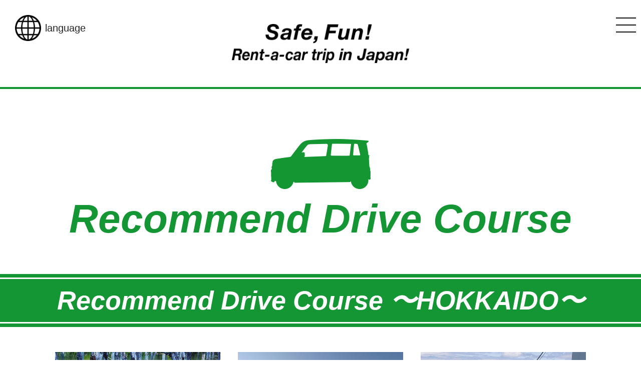

--- FILE ---
content_type: text/html; charset=UTF-8
request_url: https://rental-car-tips.jp/category/kanto/
body_size: 46193
content:
<!DOCTYPE html>
<html lang="ja" prefix="og: http://ogp.me/ns# fb: http://ogp.me/ns/fb# article: http://ogp.me/ns/website#">
<head>
  <meta charset="utf-8">
  <meta name="description" content="日本でのレンタカードライブのおすすめコースをご紹介。東北、九州のおすすめドライブコース。春の桜ドライブや秋の紅葉ドライブ、温泉やグルメ情報など見どころ満載の東北、九州のドライブコース情報です。">
  <meta name="format-detection" content="email=no,telephone=no,address=no">
  <meta name="viewport" content="width=device-width,initial-scale=1">
  <meta http-equiv="X-UA-Compatible" content="IE=edge">
  <meta property="og:type" content="website">
  <meta property="og:title" content="Course List | Rental car trip in Japan">
  <meta property="og:description" content="日本でのレンタカードライブのおすすめコースをご紹介。東北、九州のおすすめドライブコース。春の桜ドライブや秋の紅葉ドライブ、温泉やグルメ情報など見どころ満載の東北、九州のドライブコース情報です。">
  <meta property="og:image" content="https://rental-car-tips.jp/wp-content/themes/rentacar/images/ogp.png">
  <meta property="og:site_name" content="Rental car trip in Japan">
  <meta property="og:url" content="https://rental-car-tips.jp/">
  <meta name="twitter:card" content="summary_large_image">
  <meta name="twitter:title" content="Course List | Rental car trip in Japan">
  <meta name="twitter:description" content="日本でのレンタカードライブのおすすめコースをご紹介。東北、九州のおすすめドライブコース。春の桜ドライブや秋の紅葉ドライブ、温泉やグルメ情報など見どころ満載の東北、九州のドライブコース情報です。">
  <meta name="twitter:image" content="https://rental-car-tips.jp/wp-content/themes/rentacar/images/ogp.png">
  <link rel="icon" href="https://rental-car-tips.jp/wp-content/themes/rentacar/images/icon.png">
  <link rel="apple-touch-icon" href="https://rental-car-tips.jp/wp-content/themes/rentacar/images/icon.png">
	<link rel="manifest" href="https://rental-car-tips.jp/pwa4wp-manifest-1.json">
  <link href="https://use.fontawesome.com/releases/v5.0.8/css/all.css" rel="stylesheet">
  <link rel="stylesheet" href="https://use.typekit.net/qjf1bxx.css">
  <link rel="stylesheet" href="https://rental-car-tips.jp/wp-content/themes/rentacar/css/archive/style_ar.css">
  <title>Course List | Rental car trip in Japan</title>
  <!-- Global site tag (gtag.js) - Google Analytics -->
  <script async src="https://www.googletagmanager.com/gtag/js?id=UA-84803365-14"></script>
  <script>
    window.dataLayer = window.dataLayer || [];
    function gtag(){dataLayer.push(arguments);}
    gtag('js', new Date());

    gtag('config', 'UA-84803365-14');
  </script>
  <script>if ('serviceWorker' in navigator) {navigator.serviceWorker.register('/pwa4wp-sw-1.js', {scope:'/'});}</script><meta name='robots' content='max-image-preview:large' />
<link rel="alternate" type="application/rss+xml" title="Rental car trip in Japan &raquo; 関東 カテゴリーのフィード" href="https://rental-car-tips.jp/category/kanto/feed/" />
<script type="text/javascript">
/* <![CDATA[ */
window._wpemojiSettings = {"baseUrl":"https:\/\/s.w.org\/images\/core\/emoji\/14.0.0\/72x72\/","ext":".png","svgUrl":"https:\/\/s.w.org\/images\/core\/emoji\/14.0.0\/svg\/","svgExt":".svg","source":{"concatemoji":"https:\/\/rental-car-tips.jp\/wp-includes\/js\/wp-emoji-release.min.js?ver=6.4.7"}};
/*! This file is auto-generated */
!function(i,n){var o,s,e;function c(e){try{var t={supportTests:e,timestamp:(new Date).valueOf()};sessionStorage.setItem(o,JSON.stringify(t))}catch(e){}}function p(e,t,n){e.clearRect(0,0,e.canvas.width,e.canvas.height),e.fillText(t,0,0);var t=new Uint32Array(e.getImageData(0,0,e.canvas.width,e.canvas.height).data),r=(e.clearRect(0,0,e.canvas.width,e.canvas.height),e.fillText(n,0,0),new Uint32Array(e.getImageData(0,0,e.canvas.width,e.canvas.height).data));return t.every(function(e,t){return e===r[t]})}function u(e,t,n){switch(t){case"flag":return n(e,"\ud83c\udff3\ufe0f\u200d\u26a7\ufe0f","\ud83c\udff3\ufe0f\u200b\u26a7\ufe0f")?!1:!n(e,"\ud83c\uddfa\ud83c\uddf3","\ud83c\uddfa\u200b\ud83c\uddf3")&&!n(e,"\ud83c\udff4\udb40\udc67\udb40\udc62\udb40\udc65\udb40\udc6e\udb40\udc67\udb40\udc7f","\ud83c\udff4\u200b\udb40\udc67\u200b\udb40\udc62\u200b\udb40\udc65\u200b\udb40\udc6e\u200b\udb40\udc67\u200b\udb40\udc7f");case"emoji":return!n(e,"\ud83e\udef1\ud83c\udffb\u200d\ud83e\udef2\ud83c\udfff","\ud83e\udef1\ud83c\udffb\u200b\ud83e\udef2\ud83c\udfff")}return!1}function f(e,t,n){var r="undefined"!=typeof WorkerGlobalScope&&self instanceof WorkerGlobalScope?new OffscreenCanvas(300,150):i.createElement("canvas"),a=r.getContext("2d",{willReadFrequently:!0}),o=(a.textBaseline="top",a.font="600 32px Arial",{});return e.forEach(function(e){o[e]=t(a,e,n)}),o}function t(e){var t=i.createElement("script");t.src=e,t.defer=!0,i.head.appendChild(t)}"undefined"!=typeof Promise&&(o="wpEmojiSettingsSupports",s=["flag","emoji"],n.supports={everything:!0,everythingExceptFlag:!0},e=new Promise(function(e){i.addEventListener("DOMContentLoaded",e,{once:!0})}),new Promise(function(t){var n=function(){try{var e=JSON.parse(sessionStorage.getItem(o));if("object"==typeof e&&"number"==typeof e.timestamp&&(new Date).valueOf()<e.timestamp+604800&&"object"==typeof e.supportTests)return e.supportTests}catch(e){}return null}();if(!n){if("undefined"!=typeof Worker&&"undefined"!=typeof OffscreenCanvas&&"undefined"!=typeof URL&&URL.createObjectURL&&"undefined"!=typeof Blob)try{var e="postMessage("+f.toString()+"("+[JSON.stringify(s),u.toString(),p.toString()].join(",")+"));",r=new Blob([e],{type:"text/javascript"}),a=new Worker(URL.createObjectURL(r),{name:"wpTestEmojiSupports"});return void(a.onmessage=function(e){c(n=e.data),a.terminate(),t(n)})}catch(e){}c(n=f(s,u,p))}t(n)}).then(function(e){for(var t in e)n.supports[t]=e[t],n.supports.everything=n.supports.everything&&n.supports[t],"flag"!==t&&(n.supports.everythingExceptFlag=n.supports.everythingExceptFlag&&n.supports[t]);n.supports.everythingExceptFlag=n.supports.everythingExceptFlag&&!n.supports.flag,n.DOMReady=!1,n.readyCallback=function(){n.DOMReady=!0}}).then(function(){return e}).then(function(){var e;n.supports.everything||(n.readyCallback(),(e=n.source||{}).concatemoji?t(e.concatemoji):e.wpemoji&&e.twemoji&&(t(e.twemoji),t(e.wpemoji)))}))}((window,document),window._wpemojiSettings);
/* ]]> */
</script>
<style id='wp-emoji-styles-inline-css' type='text/css'>

	img.wp-smiley, img.emoji {
		display: inline !important;
		border: none !important;
		box-shadow: none !important;
		height: 1em !important;
		width: 1em !important;
		margin: 0 0.07em !important;
		vertical-align: -0.1em !important;
		background: none !important;
		padding: 0 !important;
	}
</style>
<link rel='stylesheet' id='wp-block-library-css' href='https://rental-car-tips.jp/wp-includes/css/dist/block-library/style.min.css?ver=6.4.7' type='text/css' media='all' />
<style id='classic-theme-styles-inline-css' type='text/css'>
/*! This file is auto-generated */
.wp-block-button__link{color:#fff;background-color:#32373c;border-radius:9999px;box-shadow:none;text-decoration:none;padding:calc(.667em + 2px) calc(1.333em + 2px);font-size:1.125em}.wp-block-file__button{background:#32373c;color:#fff;text-decoration:none}
</style>
<style id='global-styles-inline-css' type='text/css'>
body{--wp--preset--color--black: #000000;--wp--preset--color--cyan-bluish-gray: #abb8c3;--wp--preset--color--white: #ffffff;--wp--preset--color--pale-pink: #f78da7;--wp--preset--color--vivid-red: #cf2e2e;--wp--preset--color--luminous-vivid-orange: #ff6900;--wp--preset--color--luminous-vivid-amber: #fcb900;--wp--preset--color--light-green-cyan: #7bdcb5;--wp--preset--color--vivid-green-cyan: #00d084;--wp--preset--color--pale-cyan-blue: #8ed1fc;--wp--preset--color--vivid-cyan-blue: #0693e3;--wp--preset--color--vivid-purple: #9b51e0;--wp--preset--gradient--vivid-cyan-blue-to-vivid-purple: linear-gradient(135deg,rgba(6,147,227,1) 0%,rgb(155,81,224) 100%);--wp--preset--gradient--light-green-cyan-to-vivid-green-cyan: linear-gradient(135deg,rgb(122,220,180) 0%,rgb(0,208,130) 100%);--wp--preset--gradient--luminous-vivid-amber-to-luminous-vivid-orange: linear-gradient(135deg,rgba(252,185,0,1) 0%,rgba(255,105,0,1) 100%);--wp--preset--gradient--luminous-vivid-orange-to-vivid-red: linear-gradient(135deg,rgba(255,105,0,1) 0%,rgb(207,46,46) 100%);--wp--preset--gradient--very-light-gray-to-cyan-bluish-gray: linear-gradient(135deg,rgb(238,238,238) 0%,rgb(169,184,195) 100%);--wp--preset--gradient--cool-to-warm-spectrum: linear-gradient(135deg,rgb(74,234,220) 0%,rgb(151,120,209) 20%,rgb(207,42,186) 40%,rgb(238,44,130) 60%,rgb(251,105,98) 80%,rgb(254,248,76) 100%);--wp--preset--gradient--blush-light-purple: linear-gradient(135deg,rgb(255,206,236) 0%,rgb(152,150,240) 100%);--wp--preset--gradient--blush-bordeaux: linear-gradient(135deg,rgb(254,205,165) 0%,rgb(254,45,45) 50%,rgb(107,0,62) 100%);--wp--preset--gradient--luminous-dusk: linear-gradient(135deg,rgb(255,203,112) 0%,rgb(199,81,192) 50%,rgb(65,88,208) 100%);--wp--preset--gradient--pale-ocean: linear-gradient(135deg,rgb(255,245,203) 0%,rgb(182,227,212) 50%,rgb(51,167,181) 100%);--wp--preset--gradient--electric-grass: linear-gradient(135deg,rgb(202,248,128) 0%,rgb(113,206,126) 100%);--wp--preset--gradient--midnight: linear-gradient(135deg,rgb(2,3,129) 0%,rgb(40,116,252) 100%);--wp--preset--font-size--small: 13px;--wp--preset--font-size--medium: 20px;--wp--preset--font-size--large: 36px;--wp--preset--font-size--x-large: 42px;--wp--preset--spacing--20: 0.44rem;--wp--preset--spacing--30: 0.67rem;--wp--preset--spacing--40: 1rem;--wp--preset--spacing--50: 1.5rem;--wp--preset--spacing--60: 2.25rem;--wp--preset--spacing--70: 3.38rem;--wp--preset--spacing--80: 5.06rem;--wp--preset--shadow--natural: 6px 6px 9px rgba(0, 0, 0, 0.2);--wp--preset--shadow--deep: 12px 12px 50px rgba(0, 0, 0, 0.4);--wp--preset--shadow--sharp: 6px 6px 0px rgba(0, 0, 0, 0.2);--wp--preset--shadow--outlined: 6px 6px 0px -3px rgba(255, 255, 255, 1), 6px 6px rgba(0, 0, 0, 1);--wp--preset--shadow--crisp: 6px 6px 0px rgba(0, 0, 0, 1);}:where(.is-layout-flex){gap: 0.5em;}:where(.is-layout-grid){gap: 0.5em;}body .is-layout-flow > .alignleft{float: left;margin-inline-start: 0;margin-inline-end: 2em;}body .is-layout-flow > .alignright{float: right;margin-inline-start: 2em;margin-inline-end: 0;}body .is-layout-flow > .aligncenter{margin-left: auto !important;margin-right: auto !important;}body .is-layout-constrained > .alignleft{float: left;margin-inline-start: 0;margin-inline-end: 2em;}body .is-layout-constrained > .alignright{float: right;margin-inline-start: 2em;margin-inline-end: 0;}body .is-layout-constrained > .aligncenter{margin-left: auto !important;margin-right: auto !important;}body .is-layout-constrained > :where(:not(.alignleft):not(.alignright):not(.alignfull)){max-width: var(--wp--style--global--content-size);margin-left: auto !important;margin-right: auto !important;}body .is-layout-constrained > .alignwide{max-width: var(--wp--style--global--wide-size);}body .is-layout-flex{display: flex;}body .is-layout-flex{flex-wrap: wrap;align-items: center;}body .is-layout-flex > *{margin: 0;}body .is-layout-grid{display: grid;}body .is-layout-grid > *{margin: 0;}:where(.wp-block-columns.is-layout-flex){gap: 2em;}:where(.wp-block-columns.is-layout-grid){gap: 2em;}:where(.wp-block-post-template.is-layout-flex){gap: 1.25em;}:where(.wp-block-post-template.is-layout-grid){gap: 1.25em;}.has-black-color{color: var(--wp--preset--color--black) !important;}.has-cyan-bluish-gray-color{color: var(--wp--preset--color--cyan-bluish-gray) !important;}.has-white-color{color: var(--wp--preset--color--white) !important;}.has-pale-pink-color{color: var(--wp--preset--color--pale-pink) !important;}.has-vivid-red-color{color: var(--wp--preset--color--vivid-red) !important;}.has-luminous-vivid-orange-color{color: var(--wp--preset--color--luminous-vivid-orange) !important;}.has-luminous-vivid-amber-color{color: var(--wp--preset--color--luminous-vivid-amber) !important;}.has-light-green-cyan-color{color: var(--wp--preset--color--light-green-cyan) !important;}.has-vivid-green-cyan-color{color: var(--wp--preset--color--vivid-green-cyan) !important;}.has-pale-cyan-blue-color{color: var(--wp--preset--color--pale-cyan-blue) !important;}.has-vivid-cyan-blue-color{color: var(--wp--preset--color--vivid-cyan-blue) !important;}.has-vivid-purple-color{color: var(--wp--preset--color--vivid-purple) !important;}.has-black-background-color{background-color: var(--wp--preset--color--black) !important;}.has-cyan-bluish-gray-background-color{background-color: var(--wp--preset--color--cyan-bluish-gray) !important;}.has-white-background-color{background-color: var(--wp--preset--color--white) !important;}.has-pale-pink-background-color{background-color: var(--wp--preset--color--pale-pink) !important;}.has-vivid-red-background-color{background-color: var(--wp--preset--color--vivid-red) !important;}.has-luminous-vivid-orange-background-color{background-color: var(--wp--preset--color--luminous-vivid-orange) !important;}.has-luminous-vivid-amber-background-color{background-color: var(--wp--preset--color--luminous-vivid-amber) !important;}.has-light-green-cyan-background-color{background-color: var(--wp--preset--color--light-green-cyan) !important;}.has-vivid-green-cyan-background-color{background-color: var(--wp--preset--color--vivid-green-cyan) !important;}.has-pale-cyan-blue-background-color{background-color: var(--wp--preset--color--pale-cyan-blue) !important;}.has-vivid-cyan-blue-background-color{background-color: var(--wp--preset--color--vivid-cyan-blue) !important;}.has-vivid-purple-background-color{background-color: var(--wp--preset--color--vivid-purple) !important;}.has-black-border-color{border-color: var(--wp--preset--color--black) !important;}.has-cyan-bluish-gray-border-color{border-color: var(--wp--preset--color--cyan-bluish-gray) !important;}.has-white-border-color{border-color: var(--wp--preset--color--white) !important;}.has-pale-pink-border-color{border-color: var(--wp--preset--color--pale-pink) !important;}.has-vivid-red-border-color{border-color: var(--wp--preset--color--vivid-red) !important;}.has-luminous-vivid-orange-border-color{border-color: var(--wp--preset--color--luminous-vivid-orange) !important;}.has-luminous-vivid-amber-border-color{border-color: var(--wp--preset--color--luminous-vivid-amber) !important;}.has-light-green-cyan-border-color{border-color: var(--wp--preset--color--light-green-cyan) !important;}.has-vivid-green-cyan-border-color{border-color: var(--wp--preset--color--vivid-green-cyan) !important;}.has-pale-cyan-blue-border-color{border-color: var(--wp--preset--color--pale-cyan-blue) !important;}.has-vivid-cyan-blue-border-color{border-color: var(--wp--preset--color--vivid-cyan-blue) !important;}.has-vivid-purple-border-color{border-color: var(--wp--preset--color--vivid-purple) !important;}.has-vivid-cyan-blue-to-vivid-purple-gradient-background{background: var(--wp--preset--gradient--vivid-cyan-blue-to-vivid-purple) !important;}.has-light-green-cyan-to-vivid-green-cyan-gradient-background{background: var(--wp--preset--gradient--light-green-cyan-to-vivid-green-cyan) !important;}.has-luminous-vivid-amber-to-luminous-vivid-orange-gradient-background{background: var(--wp--preset--gradient--luminous-vivid-amber-to-luminous-vivid-orange) !important;}.has-luminous-vivid-orange-to-vivid-red-gradient-background{background: var(--wp--preset--gradient--luminous-vivid-orange-to-vivid-red) !important;}.has-very-light-gray-to-cyan-bluish-gray-gradient-background{background: var(--wp--preset--gradient--very-light-gray-to-cyan-bluish-gray) !important;}.has-cool-to-warm-spectrum-gradient-background{background: var(--wp--preset--gradient--cool-to-warm-spectrum) !important;}.has-blush-light-purple-gradient-background{background: var(--wp--preset--gradient--blush-light-purple) !important;}.has-blush-bordeaux-gradient-background{background: var(--wp--preset--gradient--blush-bordeaux) !important;}.has-luminous-dusk-gradient-background{background: var(--wp--preset--gradient--luminous-dusk) !important;}.has-pale-ocean-gradient-background{background: var(--wp--preset--gradient--pale-ocean) !important;}.has-electric-grass-gradient-background{background: var(--wp--preset--gradient--electric-grass) !important;}.has-midnight-gradient-background{background: var(--wp--preset--gradient--midnight) !important;}.has-small-font-size{font-size: var(--wp--preset--font-size--small) !important;}.has-medium-font-size{font-size: var(--wp--preset--font-size--medium) !important;}.has-large-font-size{font-size: var(--wp--preset--font-size--large) !important;}.has-x-large-font-size{font-size: var(--wp--preset--font-size--x-large) !important;}
.wp-block-navigation a:where(:not(.wp-element-button)){color: inherit;}
:where(.wp-block-post-template.is-layout-flex){gap: 1.25em;}:where(.wp-block-post-template.is-layout-grid){gap: 1.25em;}
:where(.wp-block-columns.is-layout-flex){gap: 2em;}:where(.wp-block-columns.is-layout-grid){gap: 2em;}
.wp-block-pullquote{font-size: 1.5em;line-height: 1.6;}
</style>
<link rel="https://api.w.org/" href="https://rental-car-tips.jp/wp-json/" /><link rel="alternate" type="application/json" href="https://rental-car-tips.jp/wp-json/wp/v2/categories/4" /><link rel="EditURI" type="application/rsd+xml" title="RSD" href="https://rental-car-tips.jp/xmlrpc.php?rsd" />
<meta name="generator" content="WordPress 6.4.7" />
<link rel="manifest" href="/pwa4wp-manifest-1.json" /><meta name="theme-color" content="#ffffff"/><link rel="apple-touch-icon" sizes="512x512" href="https://rental-car-tips.jp/wp-content/uploads/2020/04/icon_512x512.png"><link rel="apple-touch-icon" sizes="192x192" href="https://rental-car-tips.jp/wp-content/uploads/2020/04/icon_192x192.png"><link rel="apple-touch-icon" sizes="144x144" href="https://rental-car-tips.jp/wp-content/uploads/2020/04/icon_144x144.png"><link rel="apple-touch-icon" sizes="96x96" href="https://rental-car-tips.jp/wp-content/uploads/2020/04/icon_96x96.png"><link rel="apple-touch-icon" sizes="48x48" href="https://rental-car-tips.jp/wp-content/uploads/2020/04/icon_48x48.png"></head>

<body>
  <header>
    <div class="lang"><img src="https://rental-car-tips.jp/wp-content/themes/rentacar/images/lang.png" id="popup_open"></div>
     <nav class="g_navi">
      <ul>
        <li><a href="https://rental-car-tips.jp">トップ</a></li>
        <li><a href="https://rental-car-tips.jp/rentacar/">レンタカーの借り方・返し方</a></li>
        <li><a href="https://rental-car-tips.jp/rules/">交通ルール</a></li>
        <li><a href="https://rental-car-tips.jp/parking/">駐車について</a></li>
        <li><a href="https://rental-car-tips.jp/winter/">雪道での走行</a></li>
        <li><a href="https://rental-car-tips.jp/accident/">事故を起こした時</a></li>
        <li><a href="https://rental-car-tips.jp/emergency/">災害時の心得</a></li>        
        <li><a href="https://rental-car-tips.jp/information/">お役立ち情報</a></li>
        <li><a href="https://rental-car-tips.jp/course/">おすすめコース</a></li>       
      </ul>
    </nav>    <div class="hamb" id="nav_toggle">
      <span></span>
      <span></span>
      <span></span>
    </div>
    <div class="nav_bg" id="black_js"></div>
  </header>

  <div class="main_vis">
    <img src="https://rental-car-tips.jp/wp-content/themes/rentacar/images/accident/pagetitle.png">
  </div>

  <section class="sec01">
    <div class="tips">
      <img src="https://rental-car-tips.jp/wp-content/themes/rentacar/images/course/icon01.png" class="titleicon">
      <p>Recommend Drive Course</p>
    </div>
  </section>

  <section class="sec02">
    <div class="course">
      <h2>Recommend Drive Course 〜HOKKAIDO〜</h2>
      <ul>


        <li>
          <a href="https://rental-car-tips.jp/hokkaido05/">
            <img width="630" height="400" src="https://rental-car-tips.jp/wp-content/uploads/2021/03/aoiike.png" class="attachment-full size-full wp-post-image" alt="" decoding="async" loading="lazy" srcset="https://rental-car-tips.jp/wp-content/uploads/2021/03/aoiike.png 630w, https://rental-car-tips.jp/wp-content/uploads/2021/03/aoiike-300x190.png 300w" sizes="(max-width: 630px) 100vw, 630px" />            <h3>新千歳空港　IN　OUT<br>新千歳発着　富良野・美瑛・札幌・小樽3泊4日ルート</h3>
          </a>
        </li>


        <li>
          <a href="https://rental-car-tips.jp/hokkaido04/">
            <img width="630" height="400" src="https://rental-car-tips.jp/wp-content/uploads/2021/03/tokachinature.png" class="attachment-full size-full wp-post-image" alt="" decoding="async" loading="lazy" srcset="https://rental-car-tips.jp/wp-content/uploads/2021/03/tokachinature.png 630w, https://rental-car-tips.jp/wp-content/uploads/2021/03/tokachinature-300x190.png 300w" sizes="(max-width: 630px) 100vw, 630px" />            <h3>旭川空港　IN　OUT<br>旭川空港発着　旭川・富良野・十勝・釧路・網走4泊5日ルート</h3>
          </a>
        </li>


        <li>
          <a href="https://rental-car-tips.jp/hokkaido03/">
            <img width="630" height="400" src="https://rental-car-tips.jp/wp-content/uploads/2021/03/tengu.png" class="attachment-full size-full wp-post-image" alt="" decoding="async" loading="lazy" srcset="https://rental-car-tips.jp/wp-content/uploads/2021/03/tengu.png 630w, https://rental-car-tips.jp/wp-content/uploads/2021/03/tengu-300x190.png 300w" sizes="(max-width: 630px) 100vw, 630px" />            <h3>新千歳空港　IN　OUT<br>新千歳空港発着　小樽・札幌・旭川・富良野4泊5日ルート</h3>
          </a>
        </li>


        <li>
          <a href="https://rental-car-tips.jp/hokkaido02/">
            <img width="630" height="400" src="https://rental-car-tips.jp/wp-content/uploads/2021/03/farmtomita.png" class="attachment-full size-full wp-post-image" alt="" decoding="async" loading="lazy" srcset="https://rental-car-tips.jp/wp-content/uploads/2021/03/farmtomita.png 630w, https://rental-car-tips.jp/wp-content/uploads/2021/03/farmtomita-300x190.png 300w" sizes="(max-width: 630px) 100vw, 630px" />            <h3>新千歳空港　IN　OUT<br>新千歳発着　北海道名所6泊7日ルート</h3>
          </a>
        </li>


        <li>
          <a href="https://rental-car-tips.jp/hokkaido01/">
            <img width="630" height="400" src="https://rental-car-tips.jp/wp-content/uploads/2021/03/hakodate.png" class="attachment-full size-full wp-post-image" alt="" decoding="async" loading="lazy" srcset="https://rental-car-tips.jp/wp-content/uploads/2021/03/hakodate.png 630w, https://rental-car-tips.jp/wp-content/uploads/2021/03/hakodate-300x190.png 300w" sizes="(max-width: 630px) 100vw, 630px" />            <h3>新千歳空港　IN　OUT<br>新千歳発着　登別・洞爺湖・函館3泊4日ルート</h3>
          </a>
        </li>


      </ul>

    </div>
  </section>

  <section class="sec02">
    <div class="course">
      <h2>Recommend Drive Course 〜TOHOKU〜</h2>
      <ul>


        <li>
          <a href="https://rental-car-tips.jp/aomori-akita/">
            <img width="630" height="400" src="https://rental-car-tips.jp/wp-content/uploads/2020/03/kakunodae.png" class="attachment-full size-full wp-post-image" alt="" decoding="async" loading="lazy" srcset="https://rental-car-tips.jp/wp-content/uploads/2020/03/kakunodae.png 630w, https://rental-car-tips.jp/wp-content/uploads/2020/03/kakunodae-300x190.png 300w" sizes="(max-width: 630px) 100vw, 630px" />            <h3>【春・ドライブ】<br>青森空港IN 秋田空港OUT</h3>
          </a>
        </li>


        <li>
          <a href="https://rental-car-tips.jp/sendai03/">
            <img width="630" height="400" src="https://rental-car-tips.jp/wp-content/uploads/2020/03/tsurugajyo.png" class="attachment-full size-full wp-post-image" alt="" decoding="async" loading="lazy" srcset="https://rental-car-tips.jp/wp-content/uploads/2020/03/tsurugajyo.png 630w, https://rental-car-tips.jp/wp-content/uploads/2020/03/tsurugajyo-300x190.png 300w" sizes="(max-width: 630px) 100vw, 630px" />            <h3>【春・ドライブ】<br>仙台空港IN 仙台空港OUT</h3>
          </a>
        </li>


        <li>
          <a href="https://rental-car-tips.jp/akita-aomori/">
            <img width="630" height="400" src="https://rental-car-tips.jp/wp-content/uploads/2020/03/nebuta.png" class="attachment-full size-full wp-post-image" alt="" decoding="async" loading="lazy" srcset="https://rental-car-tips.jp/wp-content/uploads/2020/03/nebuta.png 630w, https://rental-car-tips.jp/wp-content/uploads/2020/03/nebuta-300x190.png 300w" sizes="(max-width: 630px) 100vw, 630px" />            <h3>【夏・ドライブ】<br>秋田空港IN 青森空港OUT</h3>
          </a>
        </li>


        <li>
          <a href="https://rental-car-tips.jp/sendai02/">
            <img width="630" height="400" src="https://rental-car-tips.jp/wp-content/uploads/2020/03/naruko02.png" class="attachment-full size-full wp-post-image" alt="" decoding="async" loading="lazy" srcset="https://rental-car-tips.jp/wp-content/uploads/2020/03/naruko02.png 630w, https://rental-car-tips.jp/wp-content/uploads/2020/03/naruko02-300x190.png 300w" sizes="(max-width: 630px) 100vw, 630px" />            <h3>【秋・ドライブ】<br>仙台空港IN 仙台空港OUT</h3>
          </a>
        </li>


        <li>
          <a href="https://rental-car-tips.jp/sendai/">
            <img width="630" height="400" src="https://rental-car-tips.jp/wp-content/uploads/2020/03/matsushima.png" class="attachment-full size-full wp-post-image" alt="" decoding="async" loading="lazy" srcset="https://rental-car-tips.jp/wp-content/uploads/2020/03/matsushima.png 630w, https://rental-car-tips.jp/wp-content/uploads/2020/03/matsushima-300x190.png 300w" sizes="(max-width: 630px) 100vw, 630px" />            <h3>【東北沿岸・ドライブ】<br>仙台空港IN 仙台空港OUT</h3>
          </a>
        </li>

        <li>
          <a href="https://stayakita.com/road-trip" target="_blank">
          <img src="https://rental-car-tips.jp/wp-content/themes/rentacar/images/course/akita.png" class="attachment-full size-full wp-post-image">
            <h3>【秋田県ドライブ】<br>Road Trip at AKITA</h3>
            <p style="text-align: center;">(外部サイトへリンクします）</p>
          </a>
        </li>

      </ul>

    </div>
  </section>

  <section class="sec02">
    <div class="course">
      <h2>Recommend Drive Course 〜KANTO〜</h2>
      <ul>


        <li>
          <a href="https://rental-car-tips.jp/kanto06/">
            <img width="630" height="400" src="https://rental-car-tips.jp/wp-content/uploads/2021/03/choukokunomori.png" class="attachment-full size-full wp-post-image" alt="" decoding="async" loading="lazy" srcset="https://rental-car-tips.jp/wp-content/uploads/2021/03/choukokunomori.png 630w, https://rental-car-tips.jp/wp-content/uploads/2021/03/choukokunomori-300x190.png 300w" sizes="(max-width: 630px) 100vw, 630px" />            <h3>成田空港　IN　OUT<br>神奈川名所～木更津(海ほたる)4泊5日ルート</h3>
          </a>
        </li>


        <li>
          <a href="https://rental-car-tips.jp/kanto05/">
            <img width="630" height="400" src="https://rental-car-tips.jp/wp-content/uploads/2021/03/iroha.png" class="attachment-full size-full wp-post-image" alt="" decoding="async" loading="lazy" srcset="https://rental-car-tips.jp/wp-content/uploads/2021/03/iroha.png 630w, https://rental-car-tips.jp/wp-content/uploads/2021/03/iroha-300x190.png 300w" sizes="(max-width: 630px) 100vw, 630px" />            <h3>成田空港　IN　OUT<br>栃木名所4泊5日ルート</h3>
          </a>
        </li>


        <li>
          <a href="https://rental-car-tips.jp/kanto04/">
            <img width="630" height="400" src="https://rental-car-tips.jp/wp-content/uploads/2021/03/kirigamine.png" class="attachment-full size-full wp-post-image" alt="" decoding="async" loading="lazy" srcset="https://rental-car-tips.jp/wp-content/uploads/2021/03/kirigamine.png 630w, https://rental-car-tips.jp/wp-content/uploads/2021/03/kirigamine-300x190.png 300w" sizes="(max-width: 630px) 100vw, 630px" />            <h3>羽田空港　IN　OUT<br>奥多摩・河口湖・八ヶ岳・軽井沢 4泊5日ルート</h3>
          </a>
        </li>


        <li>
          <a href="https://rental-car-tips.jp/kanto03/">
            <img width="630" height="400" src="https://rental-car-tips.jp/wp-content/uploads/2021/03/ashinoko.png" class="attachment-full size-full wp-post-image" alt="" decoding="async" loading="lazy" srcset="https://rental-car-tips.jp/wp-content/uploads/2021/03/ashinoko.png 630w, https://rental-car-tips.jp/wp-content/uploads/2021/03/ashinoko-300x190.png 300w" sizes="(max-width: 630px) 100vw, 630px" />            <h3>羽田空港　IN　OUT<br>横浜・鎌倉・箱根・御殿場・河口湖3泊4日ルート</h3>
          </a>
        </li>


        <li>
          <a href="https://rental-car-tips.jp/kanto02/">
            <img width="630" height="400" src="https://rental-car-tips.jp/wp-content/uploads/2021/01/03.png" class="attachment-full size-full wp-post-image" alt="" decoding="async" loading="lazy" srcset="https://rental-car-tips.jp/wp-content/uploads/2021/01/03.png 630w, https://rental-car-tips.jp/wp-content/uploads/2021/01/03-300x190.png 300w" sizes="(max-width: 630px) 100vw, 630px" />            <h3>羽田空港　IN　OUT<br>栃木～長瀞・川越　4泊5日ルート</h3>
          </a>
        </li>


        <li>
          <a href="https://rental-car-tips.jp/kanto01/">
            <img width="630" height="400" src="https://rental-car-tips.jp/wp-content/uploads/2021/03/tsuruokahachiman.png" class="attachment-full size-full wp-post-image" alt="" decoding="async" loading="lazy" srcset="https://rental-car-tips.jp/wp-content/uploads/2021/03/tsuruokahachiman.png 630w, https://rental-car-tips.jp/wp-content/uploads/2021/03/tsuruokahachiman-300x190.png 300w" sizes="(max-width: 630px) 100vw, 630px" />            <h3>羽田空港　IN　OUT<br>神奈川～静岡名所＋河口湖5泊6日ルート</h3>
          </a>
        </li>


      </ul>

    </div>
  </section>

  <section class="sec02">
    <div class="course">
      <h2>Recommend Drive Course 〜CHUBU〜</h2>
      <ul>


        <li>
          <a href="https://rental-car-tips.jp/chubue/">
            <img width="630" height="400" src="https://rental-car-tips.jp/wp-content/uploads/2022/01/higashichaya.png" class="attachment-full size-full wp-post-image" alt="" decoding="async" loading="lazy" srcset="https://rental-car-tips.jp/wp-content/uploads/2022/01/higashichaya.png 630w, https://rental-car-tips.jp/wp-content/uploads/2022/01/higashichaya-300x190.png 300w" sizes="(max-width: 630px) 100vw, 630px" />            <h3>金沢・能登・白川村 3泊4日ルート</h3>
          </a>
        </li>


        <li>
          <a href="https://rental-car-tips.jp/chubud/">
            <img width="630" height="400" src="https://rental-car-tips.jp/wp-content/uploads/2022/01/ryoutanji.png" class="attachment-full size-full wp-post-image" alt="" decoding="async" loading="lazy" srcset="https://rental-car-tips.jp/wp-content/uploads/2022/01/ryoutanji.png 630w, https://rental-car-tips.jp/wp-content/uploads/2022/01/ryoutanji-300x190.png 300w" sizes="(max-width: 630px) 100vw, 630px" />            <h3>静岡県周遊 3泊4日ルート</h3>
          </a>
        </li>


        <li>
          <a href="https://rental-car-tips.jp/chubuc/">
            <img width="630" height="400" src="https://rental-car-tips.jp/wp-content/uploads/2022/01/nagoyajyo.png" class="attachment-full size-full wp-post-image" alt="" decoding="async" loading="lazy" srcset="https://rental-car-tips.jp/wp-content/uploads/2022/01/nagoyajyo.png 630w, https://rental-car-tips.jp/wp-content/uploads/2022/01/nagoyajyo-300x190.png 300w" sizes="(max-width: 630px) 100vw, 630px" />            <h3>伊勢・志摩・愛知周遊 4泊5日ルート</h3>
          </a>
        </li>


        <li>
          <a href="https://rental-car-tips.jp/chubub/">
            <img width="630" height="400" src="https://rental-car-tips.jp/wp-content/uploads/2022/01/tenkunorakuen.png" class="attachment-full size-full wp-post-image" alt="" decoding="async" loading="lazy" srcset="https://rental-car-tips.jp/wp-content/uploads/2022/01/tenkunorakuen.png 630w, https://rental-car-tips.jp/wp-content/uploads/2022/01/tenkunorakuen-300x190.png 300w" sizes="(max-width: 630px) 100vw, 630px" />            <h3>名古屋・長野・岐阜 4泊5日ルート</h3>
          </a>
        </li>


        <li>
          <a href="https://rental-car-tips.jp/chubua/">
            <img width="630" height="400" src="https://rental-car-tips.jp/wp-content/uploads/2022/01/mikurigako.png" class="attachment-full size-full wp-post-image" alt="" decoding="async" loading="lazy" srcset="https://rental-car-tips.jp/wp-content/uploads/2022/01/mikurigako.png 630w, https://rental-car-tips.jp/wp-content/uploads/2022/01/mikurigako-300x190.png 300w" sizes="(max-width: 630px) 100vw, 630px" />            <h3>名古屋・金沢・富山・岐阜 5泊6日ルート</h3>
          </a>
        </li>


      </ul>

    </div>
  </section>

  <section class="sec02">
    <div class="course">
      <h2>Recommend Drive Course 〜KANSAI〜</h2>
      <ul>


        <li>
          <a href="https://rental-car-tips.jp/kansai07/">
            <img width="630" height="400" src="https://rental-car-tips.jp/wp-content/uploads/2021/03/itsukusima.png" class="attachment-full size-full wp-post-image" alt="" decoding="async" loading="lazy" srcset="https://rental-car-tips.jp/wp-content/uploads/2021/03/itsukusima.png 630w, https://rental-car-tips.jp/wp-content/uploads/2021/03/itsukusima-300x190.png 300w" sizes="(max-width: 630px) 100vw, 630px" />            <h3>関西国際空港　IN　OUT<br>関西・中国・四国地方6泊7日ルート</h3>
          </a>
        </li>


        <li>
          <a href="https://rental-car-tips.jp/kansai06/">
            <img width="630" height="400" src="https://rental-car-tips.jp/wp-content/uploads/2021/02/byoudouin.png" class="attachment-full size-full wp-post-image" alt="" decoding="async" loading="lazy" srcset="https://rental-car-tips.jp/wp-content/uploads/2021/02/byoudouin.png 630w, https://rental-car-tips.jp/wp-content/uploads/2021/02/byoudouin-300x190.png 300w" sizes="(max-width: 630px) 100vw, 630px" />            <h3>関西国際空港　IN　OUT<br>秋の奈良・滋賀・京都・大阪4泊5日ルート</h3>
          </a>
        </li>


        <li>
          <a href="https://rental-car-tips.jp/kansai05/">
            <img width="630" height="400" src="https://rental-car-tips.jp/wp-content/uploads/2021/02/kumanokodou.png" class="attachment-full size-full wp-post-image" alt="" decoding="async" loading="lazy" srcset="https://rental-car-tips.jp/wp-content/uploads/2021/02/kumanokodou.png 630w, https://rental-car-tips.jp/wp-content/uploads/2021/02/kumanokodou-300x190.png 300w" sizes="(max-width: 630px) 100vw, 630px" />            <h3>関西国際空港　IN　OUT<br>奈良・和歌山・伊勢4泊5日ルート</h3>
          </a>
        </li>


        <li>
          <a href="https://rental-car-tips.jp/kansai04/">
            <img width="630" height="400" src="https://rental-car-tips.jp/wp-content/uploads/2021/02/himejijyo.png" class="attachment-full size-full wp-post-image" alt="" decoding="async" loading="lazy" srcset="https://rental-car-tips.jp/wp-content/uploads/2021/02/himejijyo.png 630w, https://rental-car-tips.jp/wp-content/uploads/2021/02/himejijyo-300x190.png 300w" sizes="(max-width: 630px) 100vw, 630px" />            <h3>関西国際空港　IN　OUT<br>神戸・淡路・大阪4泊5日ルート</h3>
          </a>
        </li>


        <li>
          <a href="https://rental-car-tips.jp/kansai03/">
            <img width="630" height="400" src="https://rental-car-tips.jp/wp-content/uploads/2021/02/amanohasidate.png" class="attachment-full size-full wp-post-image" alt="" decoding="async" loading="lazy" srcset="https://rental-car-tips.jp/wp-content/uploads/2021/02/amanohasidate.png 630w, https://rental-car-tips.jp/wp-content/uploads/2021/02/amanohasidate-300x190.png 300w" sizes="(max-width: 630px) 100vw, 630px" />            <h3>関西国際空港　IN　OUT<br>奈良・京都縦断・兵庫4泊5日ルート</h3>
          </a>
        </li>


        <li>
          <a href="https://rental-car-tips.jp/kansai02/">
            <img width="630" height="400" src="https://rental-car-tips.jp/wp-content/uploads/2021/02/kenrokuen.png" class="attachment-full size-full wp-post-image" alt="" decoding="async" loading="lazy" srcset="https://rental-car-tips.jp/wp-content/uploads/2021/02/kenrokuen.png 630w, https://rental-car-tips.jp/wp-content/uploads/2021/02/kenrokuen-300x190.png 300w" sizes="(max-width: 630px) 100vw, 630px" />            <h3>関西国際空港　IN　OUT<br>関西・北陸6泊7日ルート</h3>
          </a>
        </li>


        <li>
          <a href="https://rental-car-tips.jp/kansai01/">
            <img width="630" height="400" src="https://rental-car-tips.jp/wp-content/uploads/2021/02/yoshinoyama.png" class="attachment-full size-full wp-post-image" alt="" decoding="async" loading="lazy" srcset="https://rental-car-tips.jp/wp-content/uploads/2021/02/yoshinoyama.png 630w, https://rental-car-tips.jp/wp-content/uploads/2021/02/yoshinoyama-300x190.png 300w" sizes="(max-width: 630px) 100vw, 630px" />            <h3>関西国際空港　IN　OUT<br>春の奈良・京都・大阪4泊5日ルート</h3>
          </a>
        </li>


      </ul>

    </div>
  </section>

  <section class="sec02">
    <div class="course">
      <h2>Recommend Drive Course 〜CHUGOKU/SHIKOKU〜</h2>
      <ul>


        <li>
          <a href="https://rental-car-tips.jp/chugokue/">
            <img width="630" height="400" src="https://rental-car-tips.jp/wp-content/uploads/2022/01/iyanokazura.png" class="attachment-full size-full wp-post-image" alt="" decoding="async" loading="lazy" srcset="https://rental-car-tips.jp/wp-content/uploads/2022/01/iyanokazura.png 630w, https://rental-car-tips.jp/wp-content/uploads/2022/01/iyanokazura-300x190.png 300w" sizes="(max-width: 630px) 100vw, 630px" />            <h3>四国一周 4泊5日ルート</h3>
          </a>
        </li>


        <li>
          <a href="https://rental-car-tips.jp/chugokud/">
            <img width="630" height="400" src="https://rental-car-tips.jp/wp-content/uploads/2022/01/sakanoue.png" class="attachment-full size-full wp-post-image" alt="" decoding="async" loading="lazy" srcset="https://rental-car-tips.jp/wp-content/uploads/2022/01/sakanoue.png 630w, https://rental-car-tips.jp/wp-content/uploads/2022/01/sakanoue-300x190.png 300w" sizes="(max-width: 630px) 100vw, 630px" />            <h3>尾道・愛媛・香川・小豆島・岡山 4泊5日ルート</h3>
          </a>
        </li>


        <li>
          <a href="https://rental-car-tips.jp/chugokuc/">
            <img width="630" height="400" src="https://rental-car-tips.jp/wp-content/uploads/2022/01/uratomi.png" class="attachment-full size-full wp-post-image" alt="" decoding="async" loading="lazy" srcset="https://rental-car-tips.jp/wp-content/uploads/2022/01/uratomi.png 630w, https://rental-car-tips.jp/wp-content/uploads/2022/01/uratomi-300x190.png 300w" sizes="(max-width: 630px) 100vw, 630px" />            <h3>岡山・鳥取・島根・広島 4泊5日ルート</h3>
          </a>
        </li>


        <li>
          <a href="https://rental-car-tips.jp/chugokub/">
            <img width="630" height="400" src="https://rental-car-tips.jp/wp-content/uploads/2022/01/matsue.png" class="attachment-full size-full wp-post-image" alt="" decoding="async" loading="lazy" srcset="https://rental-car-tips.jp/wp-content/uploads/2022/01/matsue.png 630w, https://rental-car-tips.jp/wp-content/uploads/2022/01/matsue-300x190.png 300w" sizes="(max-width: 630px) 100vw, 630px" />            <h3>広島・山口・島根4泊5日ルート</h3>
          </a>
        </li>


        <li>
          <a href="https://rental-car-tips.jp/chugokua/">
            <img width="630" height="400" src="https://rental-car-tips.jp/wp-content/uploads/2022/01/higashiushiro.png" class="attachment-full size-full wp-post-image" alt="" decoding="async" loading="lazy" srcset="https://rental-car-tips.jp/wp-content/uploads/2022/01/higashiushiro.png 630w, https://rental-car-tips.jp/wp-content/uploads/2022/01/higashiushiro-300x190.png 300w" sizes="(max-width: 630px) 100vw, 630px" />            <h3>中国地方 6泊7日ルート</h3>
          </a>
        </li>


      </ul>

    </div>
  </section>

  <section class="sec02">
    <div class="course">
      <h2>Recommend Drive Course 〜KYUSHU〜</h2>
      <ul>


        <li>
          <a href="https://rental-car-tips.jp/kumamoto-ohita/">
            <img width="630" height="400" src="https://rental-car-tips.jp/wp-content/uploads/2020/03/kumamotojyo.png" class="attachment-full size-full wp-post-image" alt="" decoding="async" loading="lazy" srcset="https://rental-car-tips.jp/wp-content/uploads/2020/03/kumamotojyo.png 630w, https://rental-car-tips.jp/wp-content/uploads/2020/03/kumamotojyo-300x190.png 300w" sizes="(max-width: 630px) 100vw, 630px" />            <h3>【春・ドライブ】<br>熊本空港IN 大分空港OUT</h3>
          </a>
        </li>


        <li>
          <a href="https://rental-car-tips.jp/kumamoto-kagoshima/">
            <img width="630" height="400" src="https://rental-car-tips.jp/wp-content/uploads/2020/03/udojinguu.png" class="attachment-full size-full wp-post-image" alt="" decoding="async" loading="lazy" srcset="https://rental-car-tips.jp/wp-content/uploads/2020/03/udojinguu.png 630w, https://rental-car-tips.jp/wp-content/uploads/2020/03/udojinguu-300x190.png 300w" sizes="(max-width: 630px) 100vw, 630px" />            <h3>【夏・ドライブ】<br>熊本空港IN 鹿児島空港OUT</h3>
          </a>
        </li>


        <li>
          <a href="https://rental-car-tips.jp/fukuoka/">
            <img width="630" height="400" src="https://rental-car-tips.jp/wp-content/uploads/2021/04/kunenan.png" class="attachment-full size-full wp-post-image" alt="" decoding="async" loading="lazy" srcset="https://rental-car-tips.jp/wp-content/uploads/2021/04/kunenan.png 630w, https://rental-car-tips.jp/wp-content/uploads/2021/04/kunenan-300x190.png 300w" sizes="(max-width: 630px) 100vw, 630px" />            <h3>【秋・ドライブ】<br>福岡空港IN 福岡空港OUT</h3>
          </a>
        </li>


        <li>
          <a href="https://rental-car-tips.jp/nagasaki-kumamoto/">
            <img width="630" height="400" src="https://rental-car-tips.jp/wp-content/uploads/2020/02/gunkan.png" class="attachment-full size-full wp-post-image" alt="" decoding="async" loading="lazy" srcset="https://rental-car-tips.jp/wp-content/uploads/2020/02/gunkan.png 630w, https://rental-car-tips.jp/wp-content/uploads/2020/02/gunkan-300x190.png 300w" sizes="(max-width: 630px) 100vw, 630px" />            <h3>【通年・ドライブ】<br>長崎空港IN 熊本空港OUT</h3>
          </a>
        </li>


      </ul>

    </div>
  </section>

  <section class="sec02">
    <div class="course">
      <h2>Recommend Drive Course 〜OKINAWA〜</h2>
      <ul>


        <li>
          <a href="https://rental-car-tips.jp/okinawa02/">
            <img width="630" height="400" src="https://rental-car-tips.jp/wp-content/uploads/2021/03/churaumi.png" class="attachment-full size-full wp-post-image" alt="" decoding="async" loading="lazy" srcset="https://rental-car-tips.jp/wp-content/uploads/2021/03/churaumi.png 630w, https://rental-car-tips.jp/wp-content/uploads/2021/03/churaumi-300x190.png 300w" sizes="(max-width: 630px) 100vw, 630px" />            <h3>沖縄北部ドライブコース1泊2日ルート</h3>
          </a>
        </li>


        <li>
          <a href="https://rental-car-tips.jp/okinawa01/">
            <img width="630" height="400" src="https://rental-car-tips.jp/wp-content/uploads/2021/03/manzamou.png" class="attachment-full size-full wp-post-image" alt="" decoding="async" loading="lazy" srcset="https://rental-car-tips.jp/wp-content/uploads/2021/03/manzamou.png 630w, https://rental-car-tips.jp/wp-content/uploads/2021/03/manzamou-300x190.png 300w" sizes="(max-width: 630px) 100vw, 630px" />            <h3>沖縄中南部ドライブコース1泊2日ルート</h3>
          </a>
        </li>


      </ul>

    </div>
  </section>

  <div class="btn"><a href="https://rental-car-tips.jp">TOP</a></div>


  <div class="popup" id="langpop">
    <div class="popup_wapper">
      <div class="close" id="close_btn"><i class="fas fa-times"></i></div>
      <ul>
        <li><a href="https://rental-car-tips.jp/course">日本語</a></li>
        <li><a href="https://rental-car-tips.jp/en/course">English</a></li>
        <li><a href="https://rental-car-tips.jp/ko/course">한국</a></li>
        <li><a href="https://rental-car-tips.jp/tw/course">繁體字</a></li>
        <li><a href="https://rental-car-tips.jp/th/course">ไทย</a></li>
      </ul>
    </div>
    <div class="popup_bg" id="popup_back"></div>
  </div>

  <footer>
    <small>©全国レンタカー協会 All rights reserved.</small>
  </footer>
  <script src="https://code.jquery.com/jquery-1.11.3.min.js"></script>
  <script type="text/javascript" src="https://rental-car-tips.jp/wp-content/themes/rentacar/js/menu.js"></script>
  <script type="text/javascript" src="https://rental-car-tips.jp/wp-content/themes/rentacar/js/switch.js"></script>
  </body>

</html>


--- FILE ---
content_type: text/css
request_url: https://rental-car-tips.jp/wp-content/themes/rentacar/css/archive/style_ar.css
body_size: 8907
content:
@charset "UTF-8";
/*
Theme Name: rental a car
Author: all japan rental a car association
*/
/*リセット*/
html, body, h1, h2, h3, h4, ul, ol, dl, li, dt, dd, p, div, span, img, a, table, tr, th, td {
  margin: 0;
  padding: 0;
  border: 0;
  font-weight: normal;
  font-size: 100%;
  vertical-align: baseline;
  -webkit-box-sizing: border-box;
  box-sizing: border-box;
}

article, header, footer, aside, figure, figcaption, nav, section {
  display: block;
}

body {
  font-family: "游ゴシック Medium",YuGothic,YuGothicM,"Hiragino Kaku Gothic ProN","Hiragino Kaku Gothic Pro",メイリオ,Meiryo,sans-serif;
  line-height: 1;
  -ms-text-size-adjust: 100%;
  -webkit-text-size-adjust: 100%;
  animation: fadeIn 2s ease 0s 1 normal;
  -webkit-animation: fadeIn 2s ease 0s 1 normal;
  color: #252525;
}

@keyframes fadeIn {
  0% {
    opacity: 0;
  }
  100% {
    opacity: 1;
  }
}

@-webkit-keyframes fadeIn {
  0% {
    opacity: 0;
  }
  100% {
    opacity: 1;
  }
}

ol, ul {
  list-style: none;
  list-style-type: none;
}

a {
  color: #252525;
  text-decoration: none;
}

img {
  display: block;
}

p {
  line-height: 1.5em;
}

table {
  border-collapse: collapse;
}

@media (max-width: 768px) {
  table table {
    width: 100%;
  }
}

.clearfix:after {
  content: ".";
  display: block;
  clear: both;
  height: 0;
  visibility: hidden;
}

@media (max-width: 768px) {
  br {
    display: none;
  }
}

/* 共通 */
header {
  position: fixed;
  left: 0;
  top: 0;
  width: 100%;
  height: 100px;
}

header nav {
  position: fixed;
  right: -320px;
  top: 0;
  width: 300px;
  height: 100vh;
  background-color: #ffffff;
  -webkit-transition: all 0.6s;
  transition: all 0.6s;
  z-index: 100;
  overflow-y: scroll;
}

header nav ul {
  margin: 50px 0 100px;
}

header nav ul li {
  text-align: center;
  padding: 0 12px;
}

header nav ul li a {
  display: block;
  padding: 18px 0;
  border-bottom: 1px solid #eeeeee;
  color: #252525;
}

header nav ul li a:hover {
  background-color: #eeeeee;
}

header .hamb {
  position: absolute;
  right: 20px;
  top: 20px;
  width: 40px;
  height: 40px;
  cursor: pointer;
  z-index: 200;
}

header .hamb span {
  position: absolute;
  left: 10px;
  width: 40px;
  height: 2px;
  background-color: #111111;
  -webkit-transition: all 0.6s;
  transition: all 0.6s;
}

@media (max-width: 768px) {
  header .hamb span {
    width: 30px;
    left: 5px;
  }
}

header .hamb span:first-of-type {
  top: 15px;
}

@media (max-width: 768px) {
  header .hamb span:first-of-type {
    top: 8px;
  }
}

header .hamb span:nth-of-type(2) {
  top: 29px;
}

@media (max-width: 768px) {
  header .hamb span:nth-of-type(2) {
    top: 19px;
  }
}

header .hamb span:last-of-type {
  top: 43px;
}

@media (max-width: 768px) {
  header .hamb span:last-of-type {
    top: 30px;
  }
}

header .nav_bg {
  position: fixed;
  left: 0;
  top: 0;
  width: 100vw;
  height: 100vh;
  z-index: 10;
  background-color: #000000;
  opacity: 0;
  visibility: hidden;
  -webkit-transition: all 0.6s;
  transition: all 0.6s;
  cursor: pointer;
}

header .lang {
  position: absolute;
  top: 30px;
  left: 30px;
}

header .lang::after {
  content: 'language';
  position: absolute;
  top: 50%;
  -webkit-transform: translateY(-50%);
          transform: translateY(-50%);
  left: 60px;
  font-size: 20px;
}

@media (max-width: 768px) {
  header .lang::after {
    left: 40px;
    font-size: 16px;
  }
}

header .lang img {
  width: 52px;
}

@media (max-width: 768px) {
  header .lang img {
    width: 30px;
  }
}

.open .g_navi {
  right: 0;
}

.open .nav_bg {
  opacity: 0.8;
  visibility: visible;
}

.open .hamb span:first-of-type {
  -webkit-transform: rotate(405deg);
          transform: rotate(405deg);
  top: 20px;
}

.open .hamb span:nth-of-type(2) {
  display: none;
}

.open .hamb span:last-of-type {
  -webkit-transform: rotate(-405deg);
          transform: rotate(-405deg);
  top: 20px;
}

.main_vis {
  margin-top: 45px;
  border-bottom: 4px solid #149634;
  padding-bottom: 45px;
}

.main_vis img {
  width: 360px;
  margin: 0 auto;
}

@media (max-width: 768px) {
  .main_vis img {
    width: 50%;
  }
}

.popup {
  position: fixed;
  left: 0;
  top: 0;
  width: 100%;
  height: 100%;
  z-index: 9999;
  opacity: 0;
  visibility: hidden;
  -webkit-transition: 0.6s;
  transition: 0.6s;
}

.popup.is_show {
  opacity: 1;
  visibility: visible;
}

.popup_wapper {
  position: absolute;
  left: 50%;
  top: 50%;
  -webkit-transform: translate(-50%, -50%);
          transform: translate(-50%, -50%);
  width: 80%;
  max-width: 600px;
  padding: 100px 50px;
  background-color: #ffffff;
  z-index: 2;
}

.popup_wapper .close {
  position: absolute;
  right: 0;
  top: 0;
  width: 80px;
  line-height: 80px;
  text-align: center;
  cursor: pointer;
}

.popup_wapper .close i {
  font-size: 30px;
}

.popup_wapper ul li {
  text-align: center;
  line-height: 3em;
  letter-spacing: 0.2em;
}

.popup_bg {
  position: absolute;
  left: 0;
  top: 0;
  width: 100%;
  height: 100%;
  background-color: rgba(0, 0, 0, 0.8);
  z-index: 1;
  cursor: pointer;
}

footer {
  padding: 15px 0;
  text-align: center;
  background-color: #d7fadf;
}

/* 共通end */
/*トップコンテンツ */
.sec01 {
  margin-top: 100px;
  margin-bottom: 50px;
}

@media (max-width: 768px) {
  .sec01 {
    padding: 0 10px;
    margin-top: 50px;
  }
}

.sec01 .tips {
  width: 1040px;
  margin: 0 auto;
}

@media (max-width: 768px) {
  .sec01 .tips {
    width: auto;
  }
}

.sec01 .tips .titleicon {
  margin: 0 auto;
}

@media (max-width: 768px) {
  .sec01 .tips .titleicon {
    width: 10%;
  }
}

.sec01 .tips h2 {
  margin-top: 50px;
  text-align: center;
  font-size: 40px;
  font-weight: bold;
  letter-spacing: 0.2em;
  color: #ff4b50;
}

@media (max-width: 768px) {
  .sec01 .tips h2 {
    font-size: 16px;
    margin-top: 20px;
  }
}

.sec01 .tips p {
  text-align: center;
  font-size: 80px;
  font-weight: bold;
  font-style: italic;
  color: #149634;
}

@media (max-width: 768px) {
  .sec01 .tips p {
    font-size: 24px;
  }
}

.sec01 .tips ul {
  margin-top: 50px;
  display: -webkit-box;
  display: -ms-flexbox;
  display: flex;
  -ms-flex-wrap: wrap;
      flex-wrap: wrap;
  -webkit-box-pack: justify;
      -ms-flex-pack: justify;
          justify-content: space-between;
}

@media (max-width: 768px) {
  .sec01 .tips ul {
    margin-top: 30px;
  }
}

.sec01 .tips ul li {
  margin-bottom: 50px;
  width: 300px;
}

@media (max-width: 768px) {
  .sec01 .tips ul li {
    width: 49%;
    margin-bottom: 20px;
  }
}

.sec01 .tips ul li img {
  width: 100%;
}

.course_main img {
  width: 100%;
}

.coursesetitle {
  width: 1040px;
  margin: 50px auto 0;
}

@media (max-width: 768px) {
  .coursesetitle {
    width: auto;
    padding: 0 10px;
  }
}

.coursesetitle h2 {
  font-size: 40px;
  color: #ff4b50;
  font-weight: bold;
  margin-bottom: 20px;
  letter-spacing: 0.1em;
}

@media (max-width: 768px) {
  .coursesetitle h2 {
    font-size: 18px;
    margin-bottom: 10px;
  }
}

.coursesetitle h1 {
  font-size: 48px;
  font-weight: bold;
  letter-spacing: 0.1em;
}

@media (max-width: 768px) {
  .coursesetitle h1 {
    font-size: 24px;
  }
}

.sec02 {
  margin-bottom: 100px;
}

@media (max-width: 768px) {
  .sec02 {
    padding: 0 10px;
  }
}

.sec02 h2 {
  text-align: center;
  font-size: 52px;
  font-weight: bold;
  font-style: italic;
  color: #ffffff;
  background-color: #149634;
  padding: 7px 0;
}

@media (max-width: 768px) {
  .sec02 h2 {
    font-size: 24px;
  }
}

.sec02 h2:before {
  content: '';
  display: block;
  background: #ffffff;
  height: 3px;
  margin-bottom: 17px;
}

.sec02 h2:after {
  content: '';
  display: block;
  background: #ffffff;
  height: 3px;
  margin-top: 17px;
}

.sec02 ul {
  margin: 50px auto 0;
  display: -webkit-box;
  display: -ms-flexbox;
  display: flex;
  -webkit-box-pack: justify;
      -ms-flex-pack: justify;
          justify-content: space-between;
  width: 1060px;
  -ms-flex-wrap: wrap;
      flex-wrap: wrap;
}

@media (max-width: 768px) {
  .sec02 ul {
    width: auto;
    overflow-x: scroll;
  }
}

.sec02 ul li {
  border-bottom: 5px solid #149634;
  padding-bottom: 20px;
  margin-bottom: 40px;
  width: 330px;
}

@media (max-width: 768px) {
  .sec02 ul li {
    width: auto;
  }
}

.sec02 ul li img {
  width: 330px;
  height: auto;
}

@media (max-width: 768px) {
  .sec02 ul li img {
    width: 100%;
    height: auto;
  }
}

.sec02 ul li h3 {
  text-align: center;
  font-size: 26px;
  margin-top: 20px;
  line-height: 1.3em;
}

@media (max-width: 768px) {
  .sec02 ul li h3 {
    font-size: 18px;
  }
}

.btn {
  margin: 0 auto 100px;
  text-align: center;
}

@media (max-width: 768px) {
  .btn {
    padding: 0 10px;
  }
}

.btn a {
  font-size: 20px;
  font-weight: bold;
  padding: 20px 100px;
  border: 3px solid #149634;
  color: #149634;
}

@media (max-width: 768px) {
  .btn a {
    width: 100%;
    padding: 10px 0;
    display: block;
  }
}
/*# sourceMappingURL=style_ar.css.map */

--- FILE ---
content_type: application/javascript
request_url: https://rental-car-tips.jp/wp-content/themes/rentacar/js/menu.js
body_size: 571
content:
//メニュー
$(function() {
  $('#nav_toggle').on('click', function() {
    $('body').toggleClass('open');
  });
  $('#black_js').on('click', function() {
    $('body').removeClass('open');
  });
});


//モーダル
$(function() {
  var popup = document.getElementById('langpop');
  var blackBg = document.getElementById('popup_back');
  var closeBtn = document.getElementById('close_btn');
  var showBtn = document.getElementById('popup_open');
  closePopUp(blackBg);
  closePopUp(closeBtn);
  closePopUp(showBtn);

  function closePopUp(elem) {
    elem.addEventListener('click', function() {
      popup.classList.toggle('is_show');
    });
  }
});


--- FILE ---
content_type: application/javascript
request_url: https://rental-car-tips.jp/wp-content/themes/rentacar/js/switch.js
body_size: 328
content:
var checkWidth = function() {
  var w = $(window).width();
  var x = 768;
  if (w <= x) {
    $('.imgswich').each(function(){
      $(this).attr("src", $(this).attr("src").replace("_pc","_sp"));
    })
  } else if (x <= w) {
    $('.imgswich').each(function(){
      $(this).attr("src", $(this).attr("src").replace("_sp","_pc"));
    })
  }
};

$(function() {
  checkWidth();
  $(window).resize(checkWidth);
});
